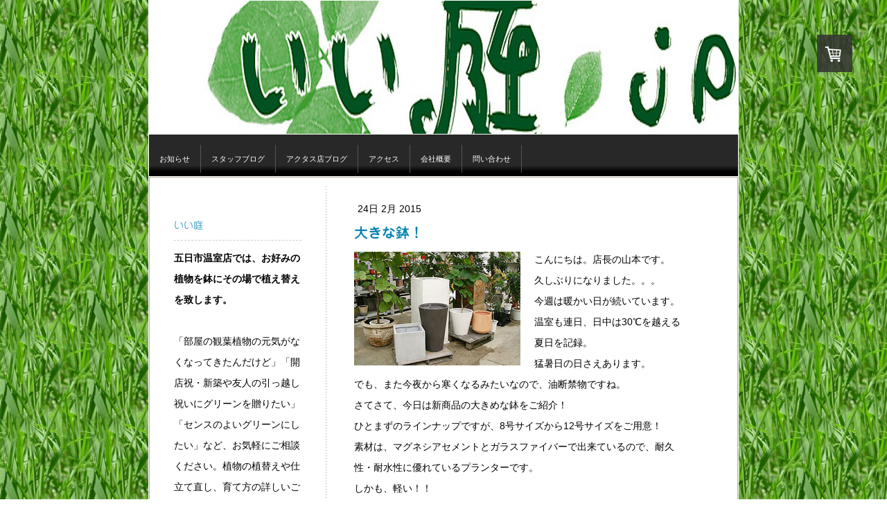

--- FILE ---
content_type: text/html; charset=UTF-8
request_url: https://www.e-28.jp/2015/02/24/%E5%A4%A7%E3%81%8D%E3%81%AA%E9%89%A2/
body_size: 8844
content:
<!DOCTYPE html>
<html lang="ja-JP"><head>
    <meta charset="utf-8"/>
    <link rel="dns-prefetch preconnect" href="https://u.jimcdn.com/" crossorigin="anonymous"/>
<link rel="dns-prefetch preconnect" href="https://assets.jimstatic.com/" crossorigin="anonymous"/>
<link rel="dns-prefetch preconnect" href="https://image.jimcdn.com" crossorigin="anonymous"/>
<meta http-equiv="X-UA-Compatible" content="IE=edge"/>
<meta name="description" content=""/>
<meta name="robots" content="index, follow, archive"/>
<meta property="st:section" content=""/>
<meta name="generator" content="Jimdo Creator"/>
<meta name="twitter:title" content="大きな鉢！"/>
<meta name="twitter:description" content="こんにちは。店長の山本です。 久しぶりになりました。。。 今週は暖かい日が続いています。 温室も連日、日中は30℃を越える夏日を記録。 猛暑日の日さえあります。 でも、また今夜から寒くなるみたいなので、油断禁物ですね。 さてさて、今日は新商品の大きめな鉢をご紹介！ ひとまずのラインナップですが、8号サイズから12号サイズをご用意！ 素材は、マグネシアセメントとガラスファイバーで出来ているので、耐久性・耐水性に優れているプランターです。 しかも、軽い！！ 陶器鉢は重いし、でもプラスチックの鉢は見ためが・・・ といった方におススメのプランターです♪ これからもラインナップを増やしていく予定ですので、ご覧頂ければ幸いです。 皆様のご来店のほどスタッフ一同心よりお待ちしております。"/>
<meta name="twitter:card" content="summary_large_image"/>
<meta property="og:url" content="http://www.e-28.jp/2015/02/24/%E5%A4%A7%E3%81%8D%E3%81%AA%E9%89%A2/"/>
<meta property="og:title" content="大きな鉢！"/>
<meta property="og:description" content="こんにちは。店長の山本です。 久しぶりになりました。。。 今週は暖かい日が続いています。 温室も連日、日中は30℃を越える夏日を記録。 猛暑日の日さえあります。 でも、また今夜から寒くなるみたいなので、油断禁物ですね。 さてさて、今日は新商品の大きめな鉢をご紹介！ ひとまずのラインナップですが、8号サイズから12号サイズをご用意！ 素材は、マグネシアセメントとガラスファイバーで出来ているので、耐久性・耐水性に優れているプランターです。 しかも、軽い！！ 陶器鉢は重いし、でもプラスチックの鉢は見ためが・・・ といった方におススメのプランターです♪ これからもラインナップを増やしていく予定ですので、ご覧頂ければ幸いです。 皆様のご来店のほどスタッフ一同心よりお待ちしております。"/>
<meta property="og:type" content="article"/>
<meta property="og:locale" content="ja_JP"/>
<meta property="og:site_name" content="e-28のJimdoページ"/>
<meta name="twitter:image" content="https://image.jimcdn.com/app/cms/image/transf/none/path/s32eae2fe12b2d889/image/i2be143ebf516c5b6/version/1424768548/image.jpg"/>
<meta property="og:image" content="https://image.jimcdn.com/app/cms/image/transf/none/path/s32eae2fe12b2d889/image/i2be143ebf516c5b6/version/1424768548/image.jpg"/>
<meta property="og:image:width" content="400"/>
<meta property="og:image:height" content="273"/>
<meta property="og:image:secure_url" content="https://image.jimcdn.com/app/cms/image/transf/none/path/s32eae2fe12b2d889/image/i2be143ebf516c5b6/version/1424768548/image.jpg"/>
<meta property="article:published_time" content="2015-02-24 18:01:00"/>
<meta property="article:tag" content="店長ブログ"/><title>大きな鉢！ - e-28のJimdoページ</title>
<link rel="icon" type="image/png" href="[data-uri]"/>
    <link rel="alternate" type="application/rss+xml" title="ブログ" href="https://www.e-28.jp/rss/blog"/>    
<link rel="canonical" href="https://www.e-28.jp/2015/02/24/大きな鉢/"/>

        <script src="https://assets.jimstatic.com/ckies.js.7aeecda51e36f76cf70c.js"></script>

        <script src="https://assets.jimstatic.com/cookieControl.js.c1cea533ba5da95c3d32.js"></script>
    <script>window.CookieControlSet.setToOff();</script>

    <style>html,body{margin:0}.hidden{display:none}.n{padding:5px}#emotion-header{position:relative}#emotion-header-logo,#emotion-header-title{position:absolute}</style>

        <link href="https://u.jimcdn.com/cms/o/s32eae2fe12b2d889/layout/lc4d5852971e4a8e0/css/main.css?t=1764319241" rel="stylesheet" type="text/css" id="jimdo_main_css"/>
    <link href="https://u.jimcdn.com/cms/o/s32eae2fe12b2d889/layout/lc4d5852971e4a8e0/css/layout.css?t=1481798907" rel="stylesheet" type="text/css" id="jimdo_layout_css"/>
    <link href="https://u.jimcdn.com/cms/o/s32eae2fe12b2d889/layout/lc4d5852971e4a8e0/css/font.css?t=1764319241" rel="stylesheet" type="text/css" id="jimdo_font_css"/>
<script>     /* <![CDATA[ */     /*!  loadCss [c]2014 @scottjehl, Filament Group, Inc.  Licensed MIT */     window.loadCSS = window.loadCss = function(e,n,t){var r,l=window.document,a=l.createElement("link");if(n)r=n;else{var i=(l.body||l.getElementsByTagName("head")[0]).childNodes;r=i[i.length-1]}var o=l.styleSheets;a.rel="stylesheet",a.href=e,a.media="only x",r.parentNode.insertBefore(a,n?r:r.nextSibling);var d=function(e){for(var n=a.href,t=o.length;t--;)if(o[t].href===n)return e.call(a);setTimeout(function(){d(e)})};return a.onloadcssdefined=d,d(function(){a.media=t||"all"}),a};     window.onloadCSS = function(n,o){n.onload=function(){n.onload=null,o&&o.call(n)},"isApplicationInstalled"in navigator&&"onloadcssdefined"in n&&n.onloadcssdefined(o)}     /* ]]> */ </script>     <script>
// <![CDATA[
onloadCSS(loadCss('https://assets.jimstatic.com/web_oldtemplate.css.ffc89c46bf32b8d63788cecb309031d3.css') , function() {
    this.id = 'jimdo_web_css';
});
// ]]>
</script>
<link href="https://assets.jimstatic.com/web_oldtemplate.css.ffc89c46bf32b8d63788cecb309031d3.css" rel="preload" as="style"/>
<noscript>
<link href="https://assets.jimstatic.com/web_oldtemplate.css.ffc89c46bf32b8d63788cecb309031d3.css" rel="stylesheet"/>
</noscript>
    <script>
    //<![CDATA[
        var jimdoData = {"isTestserver":false,"isLcJimdoCom":false,"isJimdoHelpCenter":false,"isProtectedPage":false,"cstok":"b57a7e2c8f08b1ec9dab69422a9b63f9c45ce920","cacheJsKey":"0cc7509acfcd08278c9d6f638b764c64cacb3cab","cacheCssKey":"0cc7509acfcd08278c9d6f638b764c64cacb3cab","cdnUrl":"https:\/\/assets.jimstatic.com\/","minUrl":"https:\/\/assets.jimstatic.com\/app\/cdn\/min\/file\/","authUrl":"https:\/\/a.jimdo.com\/","webPath":"https:\/\/www.e-28.jp\/","appUrl":"https:\/\/a.jimdo.com\/","cmsLanguage":"ja_JP","isFreePackage":false,"mobile":false,"isDevkitTemplateUsed":false,"isTemplateResponsive":false,"websiteId":"s32eae2fe12b2d889","pageId":2185355289,"packageId":3,"shop":{"deliveryTimeTexts":{"1":"\u914d\u9001\u671f\u9593\uff1a\uff11\uff0d\uff13\u65e5","2":"\u914d\u9001\u671f\u9593\uff1a\uff13\uff0d\uff15\u65e5","3":"\u914d\u9001\u671f\u9593\uff11\uff12\u6708\uff12\uff15\u65e5\uff5e\uff12\uff18\u65e5\u3067\u304a\u5c4a\u3051"},"checkoutButtonText":"\u8cfc\u5165","isReady":true,"currencyFormat":{"pattern":"\u00a4#,##0","convertedPattern":"$#,##0","symbols":{"GROUPING_SEPARATOR":",","DECIMAL_SEPARATOR":".","CURRENCY_SYMBOL":"\uffe5"}},"currencyLocale":"ja_JP"},"tr":{"gmap":{"searchNotFound":"\u5165\u529b\u3055\u308c\u305f\u4f4f\u6240\u306f\u5b58\u5728\u3057\u306a\u3044\u304b\u3001\u898b\u3064\u3051\u308b\u3053\u3068\u304c\u3067\u304d\u307e\u305b\u3093\u3067\u3057\u305f\u3002","routeNotFound":"\u30eb\u30fc\u30c8\u304c\u8a08\u7b97\u3067\u304d\u307e\u305b\u3093\u3067\u3057\u305f\u3002\u76ee\u7684\u5730\u304c\u9060\u3059\u304e\u308b\u304b\u660e\u78ba\u3067\u306f\u306a\u3044\u53ef\u80fd\u6027\u304c\u3042\u308a\u307e\u3059\u3002"},"shop":{"checkoutSubmit":{"next":"\u6b21\u3078","wait":"\u304a\u5f85\u3061\u304f\u3060\u3055\u3044"},"paypalError":"\u30a8\u30e9\u30fc\u304c\u767a\u751f\u3057\u307e\u3057\u305f\u3002\u518d\u5ea6\u304a\u8a66\u3057\u304f\u3060\u3055\u3044\u3002","cartBar":"\u30b7\u30e7\u30c3\u30d4\u30f3\u30b0\u30ab\u30fc\u30c8\u3092\u78ba\u8a8d","maintenance":"\u7533\u3057\u8a33\u3054\u3056\u3044\u307e\u305b\u3093\u3001\u30e1\u30f3\u30c6\u30ca\u30f3\u30b9\u4e2d\u306e\u305f\u3081\u4e00\u6642\u7684\u306b\u30b7\u30e7\u30c3\u30d7\u304c\u5229\u7528\u3067\u304d\u307e\u305b\u3093\u3002\u3054\u8ff7\u60d1\u3092\u304a\u304b\u3051\u3057\u7533\u3057\u8a33\u3054\u3056\u3044\u307e\u305b\u3093\u304c\u3001\u304a\u6642\u9593\u3092\u3042\u3051\u3066\u518d\u5ea6\u304a\u8a66\u3057\u304f\u3060\u3055\u3044\u3002","addToCartOverlay":{"productInsertedText":"\u30ab\u30fc\u30c8\u306b\u5546\u54c1\u304c\u8ffd\u52a0\u3055\u308c\u307e\u3057\u305f","continueShoppingText":"\u8cb7\u3044\u7269\u3092\u7d9a\u3051\u308b","reloadPageText":"\u66f4\u65b0"},"notReadyText":"\u3053\u3061\u3089\u306e\u30b7\u30e7\u30c3\u30d7\u306f\u73fe\u5728\u6e96\u5099\u4e2d\u306e\u305f\u3081\u3054\u5229\u7528\u3044\u305f\u3060\u3051\u307e\u305b\u3093\u3002\u30b7\u30e7\u30c3\u30d7\u30aa\u30fc\u30ca\u30fc\u306f\u4ee5\u4e0b\u3092\u3054\u78ba\u8a8d\u304f\u3060\u3055\u3044\u3002https:\/\/help.jimdo.com\/hc\/ja\/articles\/115005521583","numLeftText":"\u73fe\u5728\u3053\u306e\u5546\u54c1\u306f {:num} \u307e\u3067\u8cfc\u5165\u3067\u304d\u307e\u3059\u3002","oneLeftText":"\u3053\u306e\u5546\u54c1\u306e\u5728\u5eab\u306f\u6b8b\u308a1\u70b9\u3067\u3059"},"common":{"timeout":"\u30a8\u30e9\u30fc\u304c\u767a\u751f\u3044\u305f\u3057\u307e\u3057\u305f\u3002\u5f8c\u307b\u3069\u518d\u5b9f\u884c\u3057\u3066\u304f\u3060\u3055\u3044\u3002"},"form":{"badRequest":"\u30a8\u30e9\u30fc\u304c\u767a\u751f\u3057\u307e\u3057\u305f\u3002\u5f8c\u307b\u3069\u6539\u3081\u3066\u304a\u8a66\u3057\u304f\u3060\u3055\u3044\u3002"}},"jQuery":"jimdoGen002","isJimdoMobileApp":false,"bgConfig":{"id":123571389,"type":"picture","options":{"fixed":true},"images":[{"id":8483279689,"url":"https:\/\/image.jimcdn.com\/app\/cms\/image\/transf\/none\/path\/s32eae2fe12b2d889\/backgroundarea\/i080ff3b44d6c565b\/version\/1553523648\/image.jpg"}]},"bgFullscreen":null,"responsiveBreakpointLandscape":767,"responsiveBreakpointPortrait":480,"copyableHeadlineLinks":false,"tocGeneration":false,"googlemapsConsoleKey":false,"loggingForAnalytics":false,"loggingForPredefinedPages":false,"isFacebookPixelIdEnabled":false,"userAccountId":"edc7e874-33f7-4345-bf4c-c616be2a3124","dmp":{"typesquareFontApiKey":"4L6CCYWjET8%3D","typesquareFontApiScriptUrl":"\/\/code.typesquare.com\/static\/4L6CCYWjET8%253D\/ts105.js","typesquareFontsAvailable":true}};
    // ]]>
</script>

     <script> (function(window) { 'use strict'; var regBuff = window.__regModuleBuffer = []; var regModuleBuffer = function() { var args = [].slice.call(arguments); regBuff.push(args); }; if (!window.regModule) { window.regModule = regModuleBuffer; } })(window); </script>
    <script src="https://assets.jimstatic.com/web.js.7778446e79a0c13073d7.js" async="true"></script>
    <script src="https://assets.jimstatic.com/at.js.db285b71839286136d00.js"></script>

<style type="text/css">
/*<![CDATA[*/
#cc-sidecart{
position:fixed;
top: 10px;
right:10px;
border:solid 3px white;
background-color: white;
border-radius:3px;
-webkit-border-radius:3px;
-moz-border-radius:3px;
box-shadow:rgba(113, 135, 164, 0.65098) 0px 0px 12px 3px;
-webkit-box-shadow:rgba(113, 135, 164, 0.65098) 0px 0px 12px 3px;
-moz-box-shadow:rgba(113, 135, 164, 0.65098) 0px 0px 12px 3px;
}
/*]]>*/
</style>

    
</head>

<body class="body cc-page cc-page-blog j-has-shop cc-pagemode-default cc-content-parent" id="page-2185355289">

<div id="cc-inner" class="cc-content-parent"><div id="cc-tp-padding-container" class="cc-content-parent">

	<div id="container" class="cc-content-parent">
		
		<div id="emotion">
			
<div id="emotion-header" data-action="emoHeader" style="background: #EEEEEE;width: 850px; height: 192px;">
            <a href="https://www.e-28.jp/" style="border: 0; text-decoration: none; cursor: pointer;">
    
    <img src="https://u.jimcdn.com/cms/o/s32eae2fe12b2d889/emotion/crop/header.jpg?t=1553523295" id="emotion-header-img" alt=""/>



    


    <strong id="emotion-header-title" style="             left: 20%;             top: 20%;             font:  normal 122px/120% Helvetica, Arial, sans-serif;             color: #000000;                             display: none;                         "></strong>
            </a>
        </div>


		</div>

		<div id="nav_top">
			<div class="gutter">
				<div data-container="navigation"><div class="j-nav-variant-standard"><ul id="mainNav1" class="mainNav1"><li id="cc-nav-view-686091658"><a href="/お知らせ/" class="level_1"><span>お知らせ</span></a></li><li id="cc-nav-view-1402354989"><a href="/スタッフブログ/" class="level_1"><span>スタッフブログ</span></a></li><li id="cc-nav-view-686091458"><a href="/アクタス店ブログ/" class="level_1"><span>アクタス店ブログ</span></a></li><li id="cc-nav-view-686091758"><a href="/アクセス/" class="level_1"><span>アクセス</span></a></li><li id="cc-nav-view-686091058"><a href="/会社概要/" class="level_1"><span>会社概要</span></a></li><li id="cc-nav-view-686091958"><a href="/問い合わせ/" class="level_1"><span>問い合わせ</span></a></li></ul></div></div>
				<div class="c"></div>
			</div>
		</div>

		<div id="wrapper" class="cc-content-parent">
		
			<div id="sidebar">
				<div class="gutter">
					<div data-container="navigation"><div class="j-nav-variant-standard"></div></div>
					<div id="sidebar_bottom">
						<div data-container="sidebar"><div id="cc-sidecart-wrapper"><script>// <![CDATA[

    window.regModule("sidebar_shoppingcart", {"variant":"default","currencyLocale":"ja_JP","currencyFormat":{"pattern":"\u00a4#,##0","convertedPattern":"$#,##0","symbols":{"GROUPING_SEPARATOR":",","DECIMAL_SEPARATOR":".","CURRENCY_SYMBOL":"\uffe5"}},"tr":{"cart":{"subtotalText":"\u5c0f\u8a08","emptyBasketText":"\u30ab\u30fc\u30c8\u306e\u4e2d\u8eab\u304c\u7a7a\u3067\u3059"}}});
// ]]>
</script></div><div id="cc-matrix-873071458"><div id="cc-m-10508426589" class="j-module n j-twitter ">
<div id="cc-m-twitter-10508426589" class="cc-m-twitter">
</div>
<script id="cc-m-reg-10508426589">// <![CDATA[

    window.regModule("module_twitter", {"variant":"default","selector":"#cc-m-twitter-10508426589","username":"IINIWACoLtd","count":"0","followButton":"0","minTweets":1,"maxTweets":100,"withinCms":false,"translation":{"lessThanAMinute":"1\u5206\u672a\u6e80","aboutAMinute":"\u7d041\u5206\u524d","minutes":"{minuten} \u5206\u524d","aboutAnHour":"\u7d041\u6642\u9593\u524d","hours":"{stunden} \u6642\u9593\u524d","oneDay":"\u6628\u65e5","days":"{tage} \u65e5\u524d"},"id":10508426589});
// ]]>
</script></div><div id="cc-m-10508432289" class="j-module n j-header "><h3 class="" id="cc-m-header-10508432289">いい庭</h3></div><div id="cc-m-10508432489" class="j-module n j-hr ">    <div class="hr"></div>
</div><div id="cc-m-10508429389" class="j-module n j-text "><p>
    <strong>五日市温室店では、お好みの植物を鉢にその場で植え替えを致します。</strong>
</p>

<p>
     <br/>
</p>

<p>
    「部屋の観葉植物の元気がなくなってきたんだけど」「開店祝・新築や友人の引っ越し祝いにグリーンを贈りたい」「センスのよいグリーンにしたい」など、お気軽にご相談ください。植物の植替えや仕立て直し、育て方の詳しいご相談は五日市温室店へ
</p>

<p>
      
</p>

<p>
    いい庭五日市温室店
</p>

<p>
    <span style="color: rgb(13, 91, 161); font-size: 16px;" data-mce-style="font-size: 16px; color: #0d5ba1;">TEL：(082)925-1128</span>
</p></div><div id="cc-m-10508438289" class="j-module n j-spacing "><div class="cc-m-spacing-wrapper">

    <div class="cc-m-spacer" style="height: 20px;">
    
</div>

    </div>
</div><div id="cc-m-10508437789" class="j-module n j-hr ">    <div class="hr"></div>
</div><div id="cc-m-10508428789" class="j-module n j-twitter ">
<div id="cc-m-twitter-10508428789" class="cc-m-twitter">
        <button class="twitter-placeholder j-twitter-placeholder"><span class="icon-web-share-x"></span>X に接続する</button></div>
<script id="cc-m-reg-10508428789">// <![CDATA[

    window.regModule("module_twitter", {"variant":"default","selector":"#cc-m-twitter-10508428789","username":"\u89b3\u8449\u690d\u7269\u5c02\u9580\u5e97\u3000\u3044\u3044\u5ead","count":"0","followButton":"1","minTweets":1,"maxTweets":100,"withinCms":false,"translation":{"lessThanAMinute":"1\u5206\u672a\u6e80","aboutAMinute":"\u7d041\u5206\u524d","minutes":"{minuten} \u5206\u524d","aboutAnHour":"\u7d041\u6642\u9593\u524d","hours":"{stunden} \u6642\u9593\u524d","oneDay":"\u6628\u65e5","days":"{tage} \u65e5\u524d"},"id":10508428789});
// ]]>
</script></div><div id="cc-m-10508430589" class="j-module n j-sharebuttons ">
<div class="cc-sharebuttons-element cc-sharebuttons-size-32 cc-sharebuttons-style-colored cc-sharebuttons-design-square cc-sharebuttons-align-left">


    <div class="cc-sharebuttons-element-inner">


    <a class="cc-sharebuttons-facebook" href="http://www.facebook.com/sharer.php?u=https://www.e-28.jp/&amp;t=%E8%A6%B3%E8%91%89%E6%A4%8D%E7%89%A9%E5%B0%82%E9%96%80%E5%BA%97%E3%80%80%E3%81%84%E3%81%84%E5%BA%AD" title="Facebook" target="_blank"></a><a class="cc-sharebuttons-x" href="https://x.com/share?text=%E8%A6%B3%E8%91%89%E6%A4%8D%E7%89%A9%E5%B0%82%E9%96%80%E5%BA%97%E3%80%80%E3%81%84%E3%81%84%E5%BA%AD&amp;url=https%3A%2F%2Fwww.e-28.jp%2F" title="X" target="_blank"></a><a class="cc-sharebuttons-mail" href="mailto:?subject=%E8%A6%B3%E8%91%89%E6%A4%8D%E7%89%A9%E5%B0%82%E9%96%80%E5%BA%97%E3%80%80%E3%81%84%E3%81%84%E5%BA%AD&amp;body=https://www.e-28.jp/" title="メールアドレス" target=""></a>

    </div>


</div>
</div><div id="cc-m-10508438589" class="j-module n j-hr ">    <div class="hr"></div>
</div></div></div>
					</div>
				</div>
			</div>
			
			<div id="wrapper_rechts" class="cc-content-parent">

				<div id="content" class="cc-content-parent">
					<div class="gutter cc-content-parent">
						<div id="content_area" data-container="content"><div id="content_start"></div>
        <div class="n j-blog-meta j-blog-post--header">
    <div class="j-text j-module n">
                <span class="j-text j-blog-post--date">
            24日 2月 2015        </span>
    </div>
    <h1 class="j-blog-header j-blog-headline j-blog-post--headline">大きな鉢！</h1>
</div>

        <div id="cc-matrix-3060016189"><div id="cc-m-11001606189" class="j-module n j-textWithImage "><figure class="cc-imagewrapper cc-m-image-align-1">
<img srcset="https://image.jimcdn.com/app/cms/image/transf/dimension=240x1024:format=jpg/path/s32eae2fe12b2d889/image/i2be143ebf516c5b6/version/1424768548/image.jpg 240w, https://image.jimcdn.com/app/cms/image/transf/dimension=320x1024:format=jpg/path/s32eae2fe12b2d889/image/i2be143ebf516c5b6/version/1424768548/image.jpg 320w, https://image.jimcdn.com/app/cms/image/transf/none/path/s32eae2fe12b2d889/image/i2be143ebf516c5b6/version/1424768548/image.jpg 400w" sizes="(min-width: 240px) 240px, 100vw" id="cc-m-textwithimage-image-11001606189" src="https://image.jimcdn.com/app/cms/image/transf/dimension=240x1024:format=jpg/path/s32eae2fe12b2d889/image/i2be143ebf516c5b6/version/1424768548/image.jpg" alt="" class="" data-src-width="400" data-src-height="273" data-src="https://image.jimcdn.com/app/cms/image/transf/dimension=240x1024:format=jpg/path/s32eae2fe12b2d889/image/i2be143ebf516c5b6/version/1424768548/image.jpg" data-image-id="7404711089"/>    

</figure>
<div>
    <div id="cc-m-textwithimage-11001606189" data-name="text" data-action="text" class="cc-m-textwithimage-inline-rte">
        <p>
    こんにちは。店長の山本です。
</p>

<p>
    久しぶりになりました。。。
</p>

<p>
    今週は暖かい日が続いています。
</p>

<p>
    温室も連日、日中は30℃を越える夏日を記録。
</p>

<p>
    猛暑日の日さえあります。
</p>

<p>
    でも、また今夜から寒くなるみたいなので、油断禁物ですね。
</p>

<p>
    さてさて、今日は新商品の大きめな鉢をご紹介！
</p>

<p>
    ひとまずのラインナップですが、8号サイズから12号サイズをご用意！
</p>

<p>
    素材は、マグネシアセメントとガラスファイバーで出来ているので、耐久性・耐水性に優れているプランターです。
</p>

<p>
    しかも、軽い！！
</p>

<p>
    陶器鉢は重いし、でもプラスチックの鉢は見ためが・・・
</p>

<p>
    といった方におススメのプランターです♪
</p>

<p>
    これからもラインナップを増やしていく予定ですので、ご覧頂ければ幸いです。
</p>

<p>
    皆様のご来店のほどスタッフ一同心よりお待ちしております。
</p>

<p>
    <br data-mce-bogus="1"/>
</p>    </div>
</div>

<div class="cc-clear"></div>
<script id="cc-m-reg-11001606189">// <![CDATA[

    window.regModule("module_textWithImage", {"data":{"imageExists":true,"hyperlink":"","hyperlink_target":"","hyperlinkAsString":"","pinterest":"0","id":11001606189,"widthEqualsContent":"0","resizeWidth":"240","resizeHeight":164},"id":11001606189});
// ]]>
</script></div></div>
        <div class="j-module n j-text j-blog-post--tags-wrapper"><span class="j-blog-post--tags--template" style="display: none;"><span class="j-blog-post--tag">tagPlaceholder</span></span><span class="j-blog-post--tags-label" style="display: inline;">カテゴリ：</span> <span class="j-blog-post--tags-list"><span class="j-blog-post--tag">店長ブログ</span></span></div>
                <div class="n j-comment">
                    <div id="commentsModule11001600889"><p id="skiptoform11001600889" class="skiptoform"><a href="#" data-id="11001600889" data-action="goToForm">コメントをお書きください</a></p><div class="j-blog-comment-counter" id="numComments11001600889"> コメント: <i class="cc-comments-count">0</i> </div><ul class="com-list-noava" id="commentOutput11001600889"><li id="commentFormContainer11001600889" class="commentstd clearover cc-m-comment-loading"><a name="commentForm11001600889"></a></li></ul><div id="commentError11001600889" class="message-error" style="display: none;"></div><div id="commentSuccess11001600889" class="message-ok" style="display: none;"></div></div><script>// <![CDATA[

    window.regModule("module_comment", {"data":{"id":"11001600889","closed":"0","captcha":"1757575d397725c19eee2703301dadda","avatar":false,"lang":{"comment":"\u30b3\u30e1\u30f3\u30c8","comments":"\u30b3\u30e1\u30f3\u30c8"}}});
// ]]>
</script>
                </div>
        </div>
					</div>
				</div>
			
				<div id="footer">
					<div class="gutter">
						<div id="contentfooter" data-container="footer">

    <div class="inforow"><sup>1</sup> 税抜価格<br/></div>
    <div class="leftrow">
        <a href="/about/">概要</a> | <a href="//www.e-28.jp/j/shop/deliveryinfo" data-meta-link="shop_delivery_info">配送/支払い条件</a> | <a href="//www.e-28.jp/j/privacy">プライバシーポリシー</a> | <a href="/sitemap/">サイトマップ</a>    </div>

    <div class="rightrow">
            
    <span class="loggedout">
        <a rel="nofollow" id="login" href="/login">ログイン</a>
    </span>

<span class="loggedin">
    <a rel="nofollow" id="logout" target="_top" href="https://cms.e.jimdo.com/app/cms/logout.php">
        ログアウト    </a>
    |
    <a rel="nofollow" id="edit" target="_top" href="https://a.jimdo.com/app/auth/signin/jumpcms/?page=2185355289">編集</a>
</span>
        </div>

    
</div>

					</div>
				</div>
			
			</div>
		
			<div class="c"></div>
		
		</div>
		
	</div>

	<div style="height:50px;"></div>

</div></div>    <script type="text/javascript">
//<![CDATA[
addAutomatedTracking('creator.website', track_anon);
//]]>
</script>
    
<div id="loginbox" class="hidden">

    <div id="loginbox-header">

    <a class="cc-close" title="項目を閉じる" href="#">閉じる</a>

    <div class="c"></div>

</div>

<div id="loginbox-content">

        <div id="resendpw"></div>

        <div id="loginboxOuter"></div>
    </div>
</div>
<div id="loginbox-darklayer" class="hidden"></div>
<script>// <![CDATA[

    window.regModule("web_login", {"url":"https:\/\/www.e-28.jp\/","pageId":2185355289});
// ]]>
</script>




</body>
</html>


--- FILE ---
content_type: text/css; charset=UTF-8
request_url: https://u.jimcdn.com/cms/o/s32eae2fe12b2d889/layout/lc4d5852971e4a8e0/css/layout.css?t=1481798907
body_size: 565
content:

/*
Template 461
Author: Y. Kollega
*/



/*  Layout
----------------------------------------------- */

div#cc-tp-padding-container
{
	padding:0px 0px !important;
	text-align:center !important;
	position:relative;
}


div#container
{
	position:relative;
	top:-0px;
	width:852px;
	margin:0 auto;
	padding-bottom:1px;
	border:0px solid #FFFFFF;
	text-align:left;
	background-color:white;
}


div#wrapper
{
	width:848px;
	margin:1px 1px 0 1px;
	border:1px #B4AD9E solid;
}


div#wrapper_rechts
{
	float:left;
	width:570px;
	margin-top:10px;
}


div#emotion
{
	width:850px;
	border:1px white solid;
}


div#nav_top
{
	width:850px;
	padding:5px 0px;
	margin:0 1px;
	background:#282828 url(https://u.jimcdn.com/cms/o/layout/lc4d5852971e4a8e0/img/nav_bg.gif) repeat-x left bottom;
}


div#content
{
	width:570px;
	background: url(https://u.jimcdn.com/cms/o/layout/lc4d5852971e4a8e0/img/content_bg.gif) repeat-y top left;
}


div#sidebar
{
	float:left;
	width:250px;
}


div#jimdobox { margin-bottom:30px; }


div#sidebar_bottom { margin:20px; }


div#footer
{
	width:584px;
	padding-bottom:15px;
	background:url(https://u.jimcdn.com/cms/o/layout/lc4d5852971e4a8e0/img/footer_bg.gif) no-repeat top left;
}




/*  Innenabstaende
----------------------------------------------- */

div#header .gutter  { padding: 10px 40px 10px 30px; }
div#content .gutter { padding: 10px 40px  0   40px; }
div#sidebar .gutter { padding: 25px  6px 10px 10px; }
div#footer .gutter  { padding: 23px 30px  0   40px; }





/*  Navi
----------------------------------------------- */

ul.mainNav1
{
	text-align: left;
	padding:0;
	margin:0;
	padding-top:10px;
}


ul.mainNav2,
ul.mainNav3
{
	text-align:left;
	margin:0;
	padding:0;
	list-style-type:none;
}


ul.mainNav1 li,
ul.mainNav2 li,
ul.mainNav3 li
{
	display:inline;
	margin:0;
	padding:0;
	text-decoration:none;
}


/* Fix Navi Admin Panel */

ul.mainNav1,
ul.mainNav2,
ul.mainNav3 { overflow:hidden; }


* html ul.mainNav1,
* html ul.mainNav2,
* html ul.mainNav3 { height:1%; overflow:visible; }



ul.mainNav1 li a,
ul.mainNav1 li a:visited
{
	display:block;
	float:left;
	border-right:1px #555 solid;
	outline:none;
	white-space:nowrap;
	font-size:11px;
	text-decoration:none;
	color:white;
}


ul.mainNav2 li a,
ul.mainNav2 li a:visited,
ul.mainNav3 li a,
ul.mainNav3 li a:visited
{
	display:block;
	border-bottom:1px dotted #CCC;
	outline:none;
	text-decoration:none;
}


ul.mainNav2 li a, ul.mainNav2 li a:visited { color:#333; }


ul.mainNav3 li a, ul.mainNav3 li a:visited { color:#999; }


ul.mainNav1 li a, ul.mainNav1 li a:visited { padding:5px 15px 5px 15px; }
ul.mainNav2 li a, ul.mainNav2 li a:visited { padding:2px 20px 2px 22px; }
ul.mainNav3 li a, ul.mainNav3 li a:visited { padding:2px 5px  2px 45px; }


ul.mainNav1 li a:hover
{
	text-decoration:underline;
	color:white;
}


ul.mainNav2 li a:hover,
ul.mainNav3 li a:hover
{
	background-color:#EEE;
	border-bottom:1px white solid;
}


ul.mainNav1 li a.parent,
ul.mainNav2 li a.parent,
ul.mainNav1 li a.current,
ul.mainNav2 li a.current,
ul.mainNav3 li a.current
{
	font-weight:bold;
}


--- FILE ---
content_type: text/css; charset=UTF-8
request_url: https://u.jimcdn.com/cms/o/s32eae2fe12b2d889/layout/lc4d5852971e4a8e0/css/font.css?t=1764319241
body_size: 124
content:
@charset "utf-8";



body {}

body, p, table, td
{
    font:normal 14px/220% Verdana, Arial, Helvetica, sans-serif;
    color:#000000;
}

input, textarea
{
    font:normal 14px/220% Verdana, Arial, Helvetica, sans-serif;
}

h1
{
    font:normal normal bold 20px/140% "Jun 34", sans-serif,"typesquare";
    color:#0080B1;
    
}

h2
{
    font:normal normal normal 16px/140% "Jun 101", sans-serif,"typesquare";
    color:#0080B1;
    
}

h3
{
    font:normal normal bold 14px/140% "Jun 101", sans-serif,"typesquare";
    color:#0080B1;
    
}

a:link,
a:visited
{
    text-decoration: underline; /* fix */
    color:#0080B1;
}

a:active,
a:hover
{
    text-decoration:none; /* fix */
    color: #0080B1;
}

div.hr
{
    border-bottom-style:dashed;
    border-bottom-width:1px; /* fix */
    border-color: #CCCCCC;
    height: 1px;
}


--- FILE ---
content_type: text/plain; charset=utf-8;
request_url: https://d3pj3vgx4ijpjx.cloudfront.net/advance/mkfontapi/ja/105/ts?condition=3511d3454e0ad4282cceba8e429bb9ec&eid=4L6CCYWjET8%3D&location=https%3A%2F%2Fwww.e-28.jp%2F2015%2F02%2F24%2F%25E5%25A4%25A7%25E3%2581%258D%25E3%2581%25AA%25E9%2589%25A2%2F&bw[name]=Chrome&bw[ftf]=0&bw[os]=Macintosh&reqtype=css&hint=0&fonts[family]=Jun%20101&fonts[athernm]=Jun%20101&fonts[str]=44GE5bqt&fonts[weight]=0&bw[ver]=131.0.0.0&bw[mode]=
body_size: 2959
content:
{"res":"@font-face {\n        font-family: 'Jun 101';\n        font-weight: Bold;\n        src: url(data:font\/woff;base64,[base64]\/\/8AAgAAAAUABAAAAAD\/\/wACAAEABgAEAAAAAP\/\/AAIAAgAHAAQAAAAA\/\/8AAgADAAgABAAAAAD\/\/wACAAQACQAKcGFsdAA+cGFsdABEcGFsdABKcGFsdABQcGFsdABWdnBhbABcdnBhbABidnBhbABodnBhbABudnBhbAB0AAAAAQAAAAAAAQAAAAAAAQAAAAAAAQAAAAAAAQAAAAAAAQABAAAAAQABAAAAAQABAAAAAQABAAAAAQABAAIABgAeAAEAAAABAAgAAQAKAAX\/2\/+2AAEAAQADAAEAAAABAAgAAQAKAAoAO\/+jAAEAAQADAAMDxwEsAAUABAKKAlgAAABLAooCWAAAAV4AMgFnAAACDwMAAAAAAAAAAAAAgwjHHBEAAAASAAAAAE1SU1cAAAAg\/+gDcP+IA+gEkwC2IAIABQAAAAACVwMmACAAIAAIAAAAAgAAAAMAAAAUAAMAAQAAABQABABAAAAADAAIAAIABAAgAKAwADBEXq3\/\/wAAACAAoDAAMERerf\/\/\/+H\/YdACz7+hVwABAAAAAAAAAAAAAAAAAAEAAgAIAAr\/\/wAKAAUAfP+IA2wDcAADAAYACQAMAA8AABMhESEBAREBASEBAREBASF8AvD9EAFd\/s8BTAEx\/Z4BTAEx\/rT+zwJiA3D8GAH0AZ\/8wgHEAaP+OP5hAz7+PP5dAAACAGj\/7gOJAwIAIAA8AAAlMhUUBwYjIicmNTQ3NjMyFxYVFAcGBwYVFBcWMzI3NjYTMhcWFxYVFAcGIyI1NDc2NTQnJicmJyY1NDc2AcYaIjdGQTdhMwoWDQoHAxQOFGsWHDssCgzlCBdWOjsOCg8bAwUpLVUTBAcJB60ZGjVXQnTzw40bCQcJBgo+QVlp\/2EUZRcNAfwLLGlrpWUWDhwEEyFCeFxmLQoEBwoNCQcAAAMAF\/[base64]\/4pIR0pVhwPAUIYBwYGBxj+uptqIi5BGhUGBTFEHSQRDRoMBQQICSRHBwQUXw4ODg1bAwtvGAcGBgcYhDgKXwUNXTQuE34bGwFJJgUMCQYo\/UEXBwsaHRgLDwcIBwsiFAwSEhsCApgGBwwMBwafBwYMDAYHBwYMDAYHnwYHDAwHBpQIAQEcFgECHAIZFQQM\/kAdERcKAwcGDAwGB1sjHCcVCgUFGiQiLDUtHBkGBC4vMWZLDgYDCQkUEhOHBAYJBgcMCwcGJA4PkAgDCDdDXCYCbkwdHUwDBxINCAUFBhf+zJJaYSMPBgYMChQ+XTl1AUkaFBUAAAEAAAABGZnisAM2Xw889QADA+gAAAAAy1TICgAAAADLs84CAAD\/iAO3A3AAAAAGAAIAAAAAAAAAAQAAA3D\/[base64]\/tQAyAAAAAAAAAAAAAAAAAAAAAAAAAAAAARAAAfT+DAPoA+gAAAAAA+gAAAABAAAAAAAAAAAAAAAAAAED6AAAA3ADcABuACs=)\n;}\n"}

--- FILE ---
content_type: application/javascript
request_url: https://a.jimdo.com/app/web/loginstate?callback=jQuery1120021533451707080453_1764515476424&owi=s32eae2fe12b2d889&_=1764515476425
body_size: 6
content:
jQuery1120021533451707080453_1764515476424({"loginstate":false});

--- FILE ---
content_type: text/plain; charset=utf-8;
request_url: https://d3pj3vgx4ijpjx.cloudfront.net/advance/mkfontapi/ja/105/ts?condition=3511d3454e0ad4282cceba8e429bb9ec&eid=4L6CCYWjET8%3D&location=https%3A%2F%2Fwww.e-28.jp%2F2015%2F02%2F24%2F%25E5%25A4%25A7%25E3%2581%258D%25E3%2581%25AA%25E9%2589%25A2%2F&bw[name]=Chrome&bw[ftf]=0&bw[os]=Macintosh&reqtype=css&hint=0&fonts[family]=Jun%2034&fonts[athernm]=Jun%2034&fonts[str]=5aSn44GN44Gq6Ymi77yB&fonts[weight]=0&bw[ver]=131.0.0.0&bw[mode]=
body_size: 3878
content:
{"res":"@font-face {\n        font-family: 'Jun 34';\n        font-weight: Bold;\n        src: url(data:font\/woff;base64,[base64]\/\/8AAwAAAAUACgAEAAAAAP\/\/AAMAAQAGAAsABAAAAAD\/\/wADAAIABwAMAAQAAAAA\/\/8AAwADAAgADQAEAAAAAP\/\/[base64]\/Bv4MAAEAAQADAAEAAAADAAwAHAAsAAEACgAF\/qD9QAABAAEAAwABAAoABf\/I\/5AAAQABAAQAAQAKAAX\/5P\/IAAEAAQAFAAEAAAADAAwAHAAsAAEACgAKACr\/rAABAAEAAwABAAoACgAc\/8gAAQABAAUAAQAKAAoAE\/\/bAAEAAQAEAAMDyAH5AAUABAKKAlgAAABLAooCWAAAAV4AMgFnAAACDwUAAAAAAAAAAAAAgwjHHBEAAAASAAAAAE1SU1cAIAAg\/+gDcP+IA+gElADXIAIABQAAAAACVwMmACAAIAAIAAAAAgAAAAMAAAAUAAMAAQAAABQABABYAAAAEgAQAAMAAgAgAKAwADBNMGpZJ5Ji\/wH\/\/wAAACAAoDAAME0walknkmL\/Af\/\/\/+H\/YdACz7fPm6bfbaUBAgABAAAAAAAAAAAAAAAAAAAAAAAAAAEAAgAIAAr\/\/wAKeAFlVFuIG1UYPmcmmeuZc+Y+SSbJZDKbS7ObTdLcut3dbpu9dK3VloLFS1PaRVtLRWvB4mJBLT6Uog+KICi0iIVWWhCKtz4JIqKI9NG+++iFir7ZzXom2TQpzoF\/5j\/nP9\/5\/+\/\/5oAoOL95kX2BPQNYwAERIEAAMHzNh1CDcMueZ+5tqLDbuwP3w9rG5dD2Pu\/dYdbYM\/[base64]\/I6VgySMZyEHWxzEzprErOMyezO7kplIT05Z\/BCycA2jMhaXZJJ2lNFFoIIeHTzLnuNnQAVsAxOgXOUU8payArlavjmeD7gRt1rcwHlJ+xjOHJ97ofMFrY6YoyxXRjbS\/ksNJqNkFaLz4\/60IS8yERk4s6i3CQv7kzp61FuujtZMogZP1Zy5JK2J4OnMhUevq07zz6fx6ptlvYd9SRsKPsX53Zphm341QBmGy8+PTvTba4WStxMgIVT26YrSTdtZ08y5xYSdWLMl\/[base64]\/eOnwbmnSiKc0eWbpzaXZa+88ZhJLQzj5IaD3QHnzOvs9ewh0wMfgU\/AZ+AX8BkCu3\/1BumOZtdragz+l3hx9DgsLrH6lYY1BblDj6L\/r1xgMtdLsb9+qe0xRQwCqvxH+iMPhcsCHR1G98a16vcnBvg4f5jTU10O505rG76KhWmHg2a5iYmSl33hlm40RUaYqudUq0i15enVuu6xbUvXW4JWsVZFhS5Ua\/[base64]\/TAhMKtDcLWBt77X8OdqHQGfnEc\/qtHXTldRhJysGTjhoIWaT7Y0Anr1FIujzb+aDwTYEQvI38mlxIMpID\/AOd\/BXMAAAABAAAAARmZ4uPuMF8PPPUAAwPoAAAAAMtUyBYAAAAAy7POfwAA\/4gDxgNwAAAABgACAAAAAAAAAAEAAANw\/[base64])\n;}\n"}